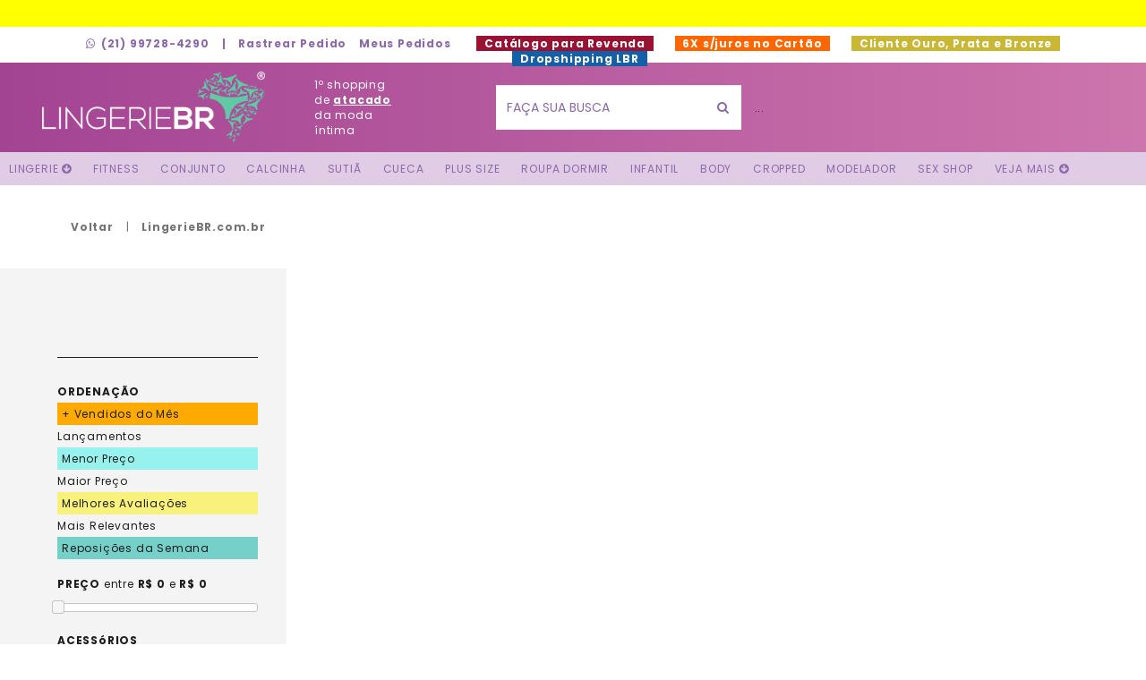

--- FILE ---
content_type: text/html; charset=ISO-8859-1
request_url: http://www.lingeriebratacado.com.br/xekemate
body_size: 13620
content:
<!DOCTYPE html>
<html lang="pt-br">
<head>

    <meta name="google-site-verification" content="iYswY4flXXEgdVXnFr1RLbErvA0YAkPD5wxyz-3Aino" />

    <meta name="facebook-domain-verification" content="dosyuv7w1c7n4g8lucaoga4kslsmgo" />



    <!-- Google tag (gtag.js) -->
    <script async src="https://www.googletagmanager.com/gtag/js?id=G-VKVVL8E5ES"></script>
    <script>
      window.dataLayer = window.dataLayer || [];
      function gtag(){dataLayer.push(arguments);}
      gtag('js', new Date());

      gtag('config', 'G-VKVVL8E5ES');
    </script>


    <!-- Google Tag Manager -->
<script>(function(w,d,s,l,i){w[l]=w[l]||[];w[l].push({'gtm.start':
new Date().getTime(),event:'gtm.js'});var f=d.getElementsByTagName(s)[0],
j=d.createElement(s),dl=l!='dataLayer'?'&l='+l:'';j.async=true;j.src=
'https://www.googletagmanager.com/gtm.js?id='+i+dl;f.parentNode.insertBefore(j,f);
})(window,document,'script','dataLayer','GTM-MPHF8NR');</script>
<!-- End Google Tag Manager -->    
    



    <style type="text/css">

        .texto-logo
        {
            height: 100px;
            width:100px;
        }

        .botao-topo
        {
            padding: 16px;
            float: right;
        }


        .botao-topo-info .material-icons{
            margin-top: -7px;
            margin-left: 3px;
            float: right;
        }

    </style>


<link rel="canonical" href="https://www.lingeriebratacado.com.br/xekemate" /><meta name="rating" content="general">
                <meta name="robots" content="index, follow">
                <meta name="Googlebot" content="all">
                <meta name="revisit-after" content="3 days">


<meta charset="iso-8859-1">
<meta http-equiv="X-UA-Compatible" content="IE=edge">

<!--
<meta name="viewport" content="width=device-width, initial-scale=1">
-->

<meta name="viewport" content="width=1280, initial-scale=0.3" >

<meta http-equiv="Content-Type" content="text/html; charset=iso-8859-1">

<meta name="description" content="Compre produtos da  com preços de atacado!">

<meta name="keywords" content=", atacado, fábrica">



<title> - Lingerie BR</title>

<link rel="schema.DC" href="http://purl.org/dc/elements/1.1/" />
<meta name="DC.title" content=" - Lingerie BR" />
<meta name="DC.description" content="Compre produtos da  com preços de atacado!" />
<meta name="DC.date" content="2026-01-20" />
<meta name="DC.format" content="text/html" />
<meta name="DC.contributor" content="Dublin Core Metadata Initiative" />
<meta name="DC.creator" content="Friweb Agência Digital" />
<meta name="DC.creator.email" content="friweb@friweb.com.br" />
<meta name="DC.language" content="pt-br" />


<meta property="og:locale" content="pt_BR" />

<meta property="og:url" content="https://www.lingeriebratacado.com.br/xekemate" />
<meta property="og:type" content="website" />

<meta property="og:title" content=" - Lingerie BR" />

<meta property="og:site_name" content="LingerieBR.com.br" />  

<meta property="og:description" content="Compre produtos da  com preços de atacado!" />

<meta property="fb:admins" content="742167709" />
<meta property="fb:app_id" content="258593420984255" /> 

<link rel='publisher' href='https://plus.google.com/+LingeriebrBr/' />
<link rel="author" href="https://plus.google.com/u/0/101797789853375212150/?rel=author"/><link>

<!-- Chrome, Firefox OS and Opera -->
<meta name="theme-color" content="#ff4a89">
<!-- Windows Phone -->
<meta name="msapplication-navbutton-color" content="#ff4a89">




<script type="application/ld+json">

  {
    "@context":"https://schema.org",
    "@graph":[
      {
        "@type":"Organization",
        "@id":"https://www.lingeriebratacado.com.br/#organization",
        "name":"Lingerie BR Atacado",
        "url":"https://www.lingeriebratacado.com.br",
        "sameAs":["https://www.facebook.com/modaintimabr","https://www.instagram.com/lingeriebratacado/"]
      },
      {
        "@type":"WebSite",
        "@id":"https://www.lingeriebratacado.com.br#website",
        "url":"https://www.lingeriebratacado.com.br",
        "name":"Lingerie BR Atacado"
      },
      {
        "@type":"WebPage",
        "@id":"https://www.lingeriebratacado.com.br/xekemate/#webpage",
        "url":"https://www.lingeriebratacado.com.br/xekemate",
        "inLanguage":"pt-BR",
        "name":" - Lingerie BR",
        "isPartOf":{
          "@id":"https://www.lingeriebratacado.com.brl#website"
        },
        "about":{
          "@id":"https://www.lingeriebratacado.com.br/#organization"
        },
        "description":"Compre produtos da  com preços de atacado!"
      }
    ]
  }

</script><link href="https://fonts.googleapis.com/css?family=Poppins:400,700&display=swap" rel="stylesheet" media="print" onload="this.media='all'"><link href="https://fonts.googleapis.com/icon?family=Material+Icons&display=swap" rel="stylesheet" media="print" onload="this.media='all'"><script src="https://ajax.googleapis.com/ajax/libs/jquery/1.12.4/jquery.min.js"></script><script async type="text/javascript" src="//platform-api.sharethis.com/js/sharethis.js#property=5b6c49d5ebe0de00116c842d&product=inline-share-buttons"></script><link href="https://www.lingeriebratacado.com.br/_lbr_dsk_v0001/bootstrap/css/bootstrap--1627939571.min.css" rel="stylesheet"><link rel="stylesheet" href="https://www.lingeriebratacado.com.br/_lbr_dsk_v0001/font-awesome/css/font-awesome--1647382949.min.css" media="print" onload="this.media='all'"><link rel="preload" href="https://www.lingeriebratacado.com.br/_lbr_dsk_v0001/font-awesome/fonts/fontawesome-webfont.woff?v=4.7.0" as="font" type="font/woff2" crossorigin><link rel="stylesheet" href="https://www.lingeriebratacado.com.br/_lbr_dsk_v0001/extra/jquery-ui/jquery-ui--1584810032.css" media="print" onload="this.media='all'"><link href="https://www.lingeriebratacado.com.br/_lbr_dsk_v0001/extra/marcas-menu/marcas-menu/slick--1584810110.css" rel="stylesheet" media="print" onload="this.media='all'"><link href="https://www.lingeriebratacado.com.br/_lbr_dsk_v0001/extra/marcas-menu/marcas-menu/slick-theme--1584810108.css" rel="stylesheet" media="print" onload="this.media='all'"><link rel="stylesheet" href="https://www.lingeriebratacado.com.br/_lbr_dsk_v0001/extra/countdown/css/jquery.countdown--1584810123.css" media="print" onload="this.media='all'"><link href="https://www.lingeriebratacado.com.br/_lbr_dsk_v0001/css/style--1725550463.css" rel="stylesheet"><link href="https://www.lingeriebratacado.com.br/_lbr_dsk_v0001/css/media--1698350359.css" rel="stylesheet">

</head>
<body>

    <!-- Google Tag Manager (noscript) -->
<noscript><iframe src="https://www.googletagmanager.com/ns.html?id=GTM-MPHF8NR"
height="0" width="0" style="display:none;visibility:hidden"></iframe></noscript>
<!-- End Google Tag Manager (noscript) --><!-- Facebook Pixel Code  AP-->
      <script>
        !function(f,b,e,v,n,t,s){if(f.fbq)return;n=f.fbq=function(){n.callMethod?
        n.callMethod.apply(n,arguments):n.queue.push(arguments)};if(!f._fbq)f._fbq=n;
        n.push=n;n.loaded=!0;n.version='2.0';n.queue=[];t=b.createElement(e);t.async=!0;
        t.src=v;s=b.getElementsByTagName(e)[0];s.parentNode.insertBefore(t,s)}(window,
        document,'script','//connect.facebook.net/en_US/fbevents.js');
        // Insert Your Facebook Pixel ID below. 
        fbq('init', '1185044381512886');
        fbq('track', 'PageView');
      </script>
      <!-- End Facebook Pixel Code --><!-- Hotjar Tracking Code for www.lingeriebratacado.com.br -->
<script>
    (function(h,o,t,j,a,r){
        h.hj=h.hj||function(){(h.hj.q=h.hj.q||[]).push(arguments)};
        h._hjSettings={hjid:523225,hjsv:5};
        a=o.getElementsByTagName('head')[0];
        r=o.createElement('script');r.async=1;
        r.src=t+h._hjSettings.hjid+j+h._hjSettings.hjsv;
        a.appendChild(r);
    })(window,document,'//static.hotjar.com/c/hotjar-','.js?sv=');
</script>
		<!-- todo conteudo do topo ao menu -->
		<div class="conteudo-topo ">

			<div style="width: 100%; height:30px; text-align:center; background-color:#ffff00;">
				<a href="lingerie-para-revenda.html"><img border=0 src="https://www.lingeriebratacado.com.br/_lbr_dsk_v0001/imagens//texto-seja-revendedora---1697454840.gif"></a>
			</div>

		<!-- info do topo -->
			<div class="topo-info f-roxo">
				<div class="container-fluid">
					<div class="w-geral table-align">
						<div class="menu-topo-info vertical-align">
							<ul class="list-inline">
<!--
								<li>
									<a href="tel:21997284290">
										<i class="fa fa-phone-square topo-tel-icon" aria-hidden="true"></i>(21) 99728-4290<br>
									</a>
								</li>
-->								
								<li>
									<a href="http://api.whatsapp.com/send?1=pt_BR&phone=5521997284290">
										<i class="fa fa-whatsapp topo-tel-icon" aria-hidden="true"></i>(21) 99728-4290									</a>
								</li>
								<li>|</li>
								<!--<li><a href="produtos_salvos.html">Gostei</a></li>-->
								<li><a href="https://www.lingeriebratacado.com.br/checkout/index.php?conteudo=painel&a=153698326">Rastrear Pedido</a></li>
								<li><a href="https://www.lingeriebratacado.com.br/checkout/index.php?conteudo=painel&a=153698326">Meus Pedidos</a></li>

<!--
								<li style="background-color:#13a760; margin-left:20px;"><a style="color:#ffffff;" href="https://www.lingeriebratacado.com.br/lotes-moda-intima-direto-da-fabrica.html?a=293862">&nbsp;Lotes Promocionais&nbsp;(novo!)&nbsp;</a></li>
-->
								<li style="background-color:#9A1233; margin-left:20px;"><a style="color:#ffffff;" href="https://www.lingeriebratacado.com.br/catalogo-para-revenda.html">&nbsp;Catálogo para Revenda&nbsp;</a></li>

								<li style="background-color:#ff6600; color:#ffffff; margin-left:20px;">&nbsp;6X s/juros no Cartão&nbsp;</li>


								<li style="background-color:#cab734; color:#ffffff; margin-left:20px;"><a style="color:#ffffff;" href="pontuacao.html">&nbsp;Cliente Ouro, Prata e Bronze&nbsp;</a></li>

								<li style="background-color:#1360a7; margin-left:20px;"><a style="color:#ffffff;" href="https://www.lingeriebratacado.com.br/dropshipping-lingerie-nacional.html">&nbsp;Dropshipping LBR&nbsp;</a></li>




							</ul>
						</div>

<!--
						<a href="https://www.lingeriebratacado.com.br/lingerie-para-revenda.html">
							<div class="botao-topo-info grad-botao f-branco">
								QUER SER REVENDEDOR(A)? CLIQUE AQUI! 
								<i class="material-icons">whatshot</i>
							</div>
						</a>
-->
						<!--<a href="https://www.lingeriebratacado.com.br/ple,67,pos-black-friday-2019.html" target="_blank">
							<div class="botao-topo-info f-branco" style="background-color: #222222;">
								<i class="material-icons" style="color: #be0033;">whatshot</i>
								<span style="color: #d21447; font-weight: bold;">HOJE TEM</span> PÓS BLACK FRIDAY!
							</div>
						</a>-->

					</div>
				</div>
			</div>

			<!-- topo principal, logo, search, carrinho-->
			<div class="topo-principal table-align grad-top  transition">
				<div class="w-geral">
					<div class="container-fluid">
						<div class="row vertical-by-row">
							<div class="col-md-3 ">
								<a href="https://www.lingeriebratacado.com.br/principal.html">
									<div class="logo vertical-align transition">		
										<img style="height:80px; width:249px;" src="https://www.lingeriebratacado.com.br/_lbr_dsk_v0001/imagens/logo---1584809959.png" alt="Lingerie BR Atacado" title="Lingerie BR Atacado">

									</div>
								</a>
							</div>	

							<div class="col-md-2">
								<div class="texto-logo f-branco vertical-align transition">
									1º shopping de <b><u>atacado</u></b> da moda íntima
								</div>
							</div>

							
	<!-- busca -->
	<div class="col-md-3">
		<div class="search vertical-align transition1">
			<form id="busca_produtos" name="busca_produtos" class="form-search-topo transition1" method="get" action="../busca.php" onsubmit="return validar_busca();">
				<meta content="https://www.lingeriebratacado.com.br/conteudo.php?conteudo=produtos_listagem&expressao={expressao}">
				<input type="text" class="form-control input-color busca-ajustada" id="expressao" name="expressao" placeholder="FAÇA SUA BUSCA" value="" autocomplete="off">
				<button type="submit" class="btn f-roxo btn-default botao-busca-topo"><i class="fa fa-search" aria-hidden="true"></i></button>
			</form>

				<!-- busca dinamica -->
				<div class="search-result f-preto">
					<div id="resultado-busca-principal" class="search-result-content">

					</div>
				</div>

		</div>
	</div>
	<!-- fim do bloco de busca -->



							<!-- telefones -->
							<!--<div class="col-md-2">
								<div class="topo-tel vertical-align transition f-branco">
									<div class="topo-tel-text">
										<a href="tel:21997284290">
											<i class="fa fa-phone-square topo-tel-icon" aria-hidden="true"></i>(21) 99728-4290<br/>
										</a>
										<a href="http://api.whatsapp.com/send?1=pt_BR&phone=5521997284290">
											<i class="fa fa-whatsapp topo-tel-icon" aria-hidden="true"></i>(21) 99728-4290										</a>
									</div>
								</div>
							</div>-->

							<div class="col-md-4">
								<div id="topo_identificacao_carrinho" class="row"></div>
							</div>

						</div>
					</div>
				</div>
			</div>
			<!-- fim do topo -->

			
    <nav class="dp-menu">
        <ul>
            <li><a href="https://www.lingeriebratacado.com.br/tag-lingerie.html"><span>LINGERIE <i class="fa fa-arrow-circle-down" aria-hidden="true"></i></span></a>
                <ul>
                  <li><a href="https://www.lingeriebratacado.com.br/plg,2,calcinhas-atacado-revenda.html">Calcinha</a></li>
                  <li><a href="https://www.lingeriebratacado.com.br/plg,4,conjunto-de-lingerie-atacado.html">Conjunto</a></li>
                  <li><a href="https://www.lingeriebratacado.com.br/plg,3,sutia-no-atacado.html">Sutiã</a></li>
                  <li><a href="https://www.lingeriebratacado.com.br/plg,14,plus-size-atacado.html">Plus Size</a></li>
                  <li><a href="https://www.lingeriebratacado.com.br/plg,12,modelador.html">Modelador</a></li>
                  <li><a href="https://www.lingeriebratacado.com.br/tag-kit-lingerie.html">Kits de Lingerie</a></li>
                  <li><a href="https://www.lingeriebratacado.com.br/tag-lingerie-algodao.html">Lingerie de Algodão</a></li>
                  <li><a href="https://www.lingeriebratacado.com.br/tag-lingerie-sexy.html">Lingerie Sexy</a></li>
                  <li><a href="https://www.lingeriebratacado.com.br/tag-lingerie-sensual.html">Lingerie Sensual</a></li>
                  <li><a href="https://www.lingeriebratacado.com.br/tag-lingerie-fio-dental.html">Lingerie Fio Dental</a></li>
                  <li><a href="https://www.lingeriebratacado.com.br/tag-lingerie-renda.html">Lingerie de Renda</a></li>
                  <li><a href="https://www.lingeriebratacado.com.br/tag-lingerie-luxo.html">Lingerie Luxo</a></li>                
                  <li><a href="https://www.lingeriebratacado.com.br/outlet-lingerie.html">Outlet</a></li>                
                  <li><a href="https://www.lingeriebratacado.com.br/tag-kit-lingerie.html">Kits</a></li>                
                  <li><a href="https://www.lingeriebratacado.com.br/tag-algodao.html">Cotton e Algodão</a></li>                


                </ul>
            </li>
            <li><a href="https://www.lingeriebratacado.com.br/conteudo.php?pagina=1&conteudo=produtos_listagem&tag=fitness&ordem=2">FITNESS</a>
              <ul><li><a href="https://www.lingeriebratacado.com.br/plc,105,short.html">Short</a></li><li><a href="https://www.lingeriebratacado.com.br/plc,102,camiseta.html">Camiseta</a></li><li><a href="https://www.lingeriebratacado.com.br/plc,101,top-sem-bojo.html">Top Sem Bojo</a></li><li><a href="https://www.lingeriebratacado.com.br/plc,98,calca-legging-lisa.html">Legging Lisa</a></li></ul></li>
            <li><a href="https://www.lingeriebratacado.com.br/plg,4,conjunto-de-lingerie-atacado.html">Conjunto</a>
              <ul><li><a href="https://www.lingeriebratacado.com.br/plc,5,conjunto-com-bojo-no-atacado.html">Conjunto Com Bojo</a></li><li><a href="https://www.lingeriebratacado.com.br/plc,31,conjunto-sem-bojo.html">Conjunto Sem Bojo</a></li><li><a href="https://www.lingeriebratacado.com.br/tag-conjunto-renda.html">Conjunto de Renda</a></li><li><a href="https://www.lingeriebratacado.com.br/tag-conjunto-basico.html"> Conjunto Básico</a></li><li><a href="https://www.lingeriebratacado.com.br/tag-conjunto-cropped.html">Conjunto com Cropped</a></li><li><a href="https://www.lingeriebratacado.com.br/tag-conjunto-sexy.html">Conjunto Sexy</a></li><li><a href="https://www.lingeriebratacado.com.br/plc,92,conjunto-plus-size.html">Conjunto Plus Size</a></li><li><a href="https://www.lingeriebratacado.com.br/plc,71,conjunto-infantil.html">Conjunto Infantil</a></li><li><a href="https://www.lingeriebratacado.com.br/conteudo.php?pagina=1&conteudo=produtos_listagem&tag=bojo-bolha&codigo_grupo=4">Bojo Bolha</a></li></ul></li>
            <li><a href="https://www.lingeriebratacado.com.br/plg,2,calcinhas-atacado-revenda.html">Calcinha</a>
              <ul><li><a href="https://www.lingeriebratacado.com.br/plc,1,calcola.html">Calçola</a></li><li><a href="https://www.lingeriebratacado.com.br/plc,3,calcinha-adulto-atacado.html">Adulto</a></li><li><a href="https://www.lingeriebratacado.com.br/plc,23,tanga.html">Tanga</a></li><li><a href="https://www.lingeriebratacado.com.br/tag-calecon.html">Caleçon</a></li><li><a href="https://www.lingeriebratacado.com.br/tag-calcinha-fio-dental.html">Fio Dental</a></li><li><a href="https://www.lingeriebratacado.com.br/tag-calcinha-algodao.html">Calcinha de Algodão</a></li><li><a href="https://www.lingeriebratacado.com.br/tag-calcinha-sem-costura.html">Sem Costura</a></li><li><a href="https://www.lingeriebratacado.com.br/tag-calcinha-fio-duplo.html">Fio Duplo</a></li><li><a href="https://www.lingeriebratacado.com.br/tag-calcinha-renda.html">Calcinha de Renda</a></li><li><a href="https://www.lingeriebratacado.com.br/tag-calcinha-basica.html">Básica</a></li><li><a href="https://www.lingeriebratacado.com.br/tag-tanga-sexy.html">Tanga Sexy</a></li><li><a href="https://www.lingeriebratacado.com.br/tag-calcinha-sexy.html">Calcinha Sexy</a></li><li><a href="https://www.lingeriebratacado.com.br/tag-calcinha-modeladora.html">Modeladora</a></li><li><a href="https://www.lingeriebratacado.com.br/plc,91,calcinha-plus-size.html">Calcinha Plus Size</a></li><li><a href="https://www.lingeriebratacado.com.br/plc,72,calcinha-infantil.html">Calcinha Infantil</a></li><li><a href="https://www.lingeriebratacado.com.br/tag-calcinha-tailandesa.html">Calcinha Tailandesa</a></li><li><a href="https://www.lingeriebratacado.com.br/tag-calcinha-cintura-alta.html">Cintura Alta</a></li><li><a href="https://www.lingeriebratacado.com.br/tag-calcinha-absorvente.html">Calcinha Absorvente</a></li><li><a href="https://www.lingeriebratacado.com.br/tag-calcinha-vies-aberto.html">Viés Aberto</a></li><li><a href="https://www.lingeriebratacado.com.br/tag-calcinha-que-nao-marca.html">Calcinha que Não Marca</a></li></ul></li>
            <li><a href="https://www.lingeriebratacado.com.br/plg,3,sutia-no-atacado.html">Sutiã</a>
              <ul><li><a href="https://www.lingeriebratacado.com.br/plc,2,sutia-top-no-atacado.html">Top</a></li><li><a href="https://www.lingeriebratacado.com.br/plc,7,sutia-com-bojo-no-atacado.html">Sutiã Com Bojo</a></li><li><a href="https://www.lingeriebratacado.com.br/plc,8,sutia-sem-bojo-atacado.html">Sutiã Sem Bojo</a></li><li><a href="https://www.lingeriebratacado.com.br/plc,141,extensores-para-sutia.html">Extensor</a></li><li><a href="https://www.lingeriebratacado.com.br/tag-sutia-nadador.html">Sutiã Nadador</a></li><li><a href="https://www.lingeriebratacado.com.br/tag-sutia-tomara-que-caia.html">Tomara Que Caia</a></li><li><a href="https://www.lingeriebratacado.com.br/tag-sutia-cropped.html">Cropped</a></li><li><a href="https://www.lingeriebratacado.com.br/tag-sutia-strappy.html">Sutiã Strappy</a></li><li><a href="https://www.lingeriebratacado.com.br/plc,25,soutien-plus-size-atacado.html">Sutiã Plus Size</a></li><li><a href="https://www.lingeriebratacado.com.br/plc,76,soutien-infantil.html">Sutiã Infantil</a></li><li><a href="https://www.lingeriebratacado.com.br/tag-sutia-renda.html">Sutiã de Renda</a></li><li><a href="https://www.lingeriebratacado.com.br/tag-sutia-alca-silicone.html">Alça de Silicone</a></li><li><a href="https://www.lingeriebratacado.com.br/tag-sutia-com-aro.html">Sutiã com Aro</a></li><li><a href="https://www.lingeriebratacado.com.br/tag-sutia-sem-aro.html">Sutiã sem Aro</a></li><li><a href="https://www.lingeriebratacado.com.br/tag-sutia-sem-alca.html">Sutiã sem Alça</a></li><li><a href="https://www.lingeriebratacado.com.br/tag-sutia-acessorio.html">Extensor de Sutiã</a></li><li><a href="https://www.lingeriebratacado.com.br/conteudo.php?pagina=1&conteudo=produtos_listagem&tag=bojo-bolha&codigo_grupo=3">Bojo Bolha</a></li></ul></li>
            <li><a href="https://www.lingeriebratacado.com.br/plg,16,cuecas-no-atacado.html">Cueca</a>
              <ul><li><a href="https://www.lingeriebratacado.com.br/plc,26,cueca-boxer-atacado.html">Boxer</a></li><li><a href="https://www.lingeriebratacado.com.br/plc,27,cueca-slip-atacado.html">Slip</a></li><li><a href="https://www.lingeriebratacado.com.br/plc,28,samba-cancao.html">Samba Canção</a></li><li><a href="https://www.lingeriebratacado.com.br/plc,138,sexy.html">Sexy</a></li><li><a href="https://www.lingeriebratacado.com.br/tag-cueca-sexy.html">Cueca Sexy</a></li><li><a href="https://www.lingeriebratacado.com.br/plc,73,cueca-infantil.html">Cueca Infantil</a></li></ul></li>
            <li><a href="https://www.lingeriebratacado.com.br/plg,14,plus-size-atacado.html">Plus Size</a>
              <ul><li><a href="https://www.lingeriebratacado.com.br/plc,25,sutia-plus-size-atacado.html">Sutiã Plus Size</a></li><li><a href="https://www.lingeriebratacado.com.br/plc,90,roupa-de-dormir-plus-size.html">Roupa de Dormir Plus Size</a></li><li><a href="https://www.lingeriebratacado.com.br/plc,91,calcinha-plus-size.html">Calcinha Plus Size</a></li><li><a href="https://www.lingeriebratacado.com.br/plc,92,conjunto-plus-size.html">Conjunto Plus Size</a></li><li><a href="https://www.lingeriebratacado.com.br/tag-camisola-plus-size.html">Camisola</a></li><li><a href="https://www.lingeriebratacado.com.br/tag-baby-doll-plus-size.html">Baby Doll</a></li><li><a href="https://www.lingeriebratacado.com.br/tag-body-plus-size.html">Body</a></li><li><a href="https://www.lingeriebratacado.com.br/tag-cropped-plus-size.html">Cropped</a></li><li><a href="https://www.lingeriebratacado.com.br/plc,94,modelador-plus-size.html">Modelador</a></li></ul></li>
            <li><a href="https://www.lingeriebratacado.com.br/plg,1,roupas-de-dormir-no-atacado.html">Roupa Dormir</a>
              <ul><li><a href="https://www.lingeriebratacado.com.br/plc,13,baby-doll-no-atacado.html">Baby Doll</a></li><li><a href="https://www.lingeriebratacado.com.br/plc,14,camisolas-no-atacado.html">Camisola</a></li><li><a href="https://www.lingeriebratacado.com.br/plc,77,pijama-adulto.html">Pijama</a></li><li><a href="https://www.lingeriebratacado.com.br/tag-pijama.html">Pijama Adulto e Infantil</a></li><li><a href="https://www.lingeriebratacado.com.br/tag-camisola-sexy.html">Camisola Sexy</a></li><li><a href="https://www.lingeriebratacado.com.br/tag-baby-doll-sexy.html">Baby Doll Sexy</a></li><li><a href="https://www.lingeriebratacado.com.br/plc,90,roupa-de-dormir-plus-size.html">Plus Size</a></li><li><a href="https://www.lingeriebratacado.com.br/plc,74,roupa-de-dormir-infantil.html">Infantil</a></li></ul></li>
            <li><a href="https://www.lingeriebratacado.com.br/plg,20,linha-infantil-no-atacado.html">Infantil</a>
              <ul><li><a href="https://www.lingeriebratacado.com.br/plc,71,conjunto-infantil.html">Conjunto Infantil</a></li><li><a href="https://www.lingeriebratacado.com.br/plc,72,calcinha-infantil.html">Calcinha Infantil</a></li><li><a href="https://www.lingeriebratacado.com.br/plc,73,cueca-infantil.html">Cueca Infantil</a></li><li><a href="https://www.lingeriebratacado.com.br/plc,74,roupa-de-dormir-infantil.html">Roupa de Dormir Infantil</a></li><li><a href="https://www.lingeriebratacado.com.br/plc,75,roupa-infantil.html">Roupa Infantil</a></li><li><a href="https://www.lingeriebratacado.com.br/plc,76,sutia-infantil.html">Sutiã Infantil</a></li><li><a href="https://www.lingeriebratacado.com.br/plc,139,legging-infantil.html">Legging Infantil</a></li><li><a href="https://www.lingeriebratacado.com.br/plc,140,blusa-infantil.html">Blusa Infantil</a></li></ul></li>
            <li><a href="https://www.lingeriebratacado.com.br/plg,30,body-no-atacado.html">Body</a>
              <ul><li><a href="https://www.lingeriebratacado.com.br/plc,132,body-com-bojo.html">Com Bojo</a></li><li><a href="https://www.lingeriebratacado.com.br/plc,133,body-sem-bojo.html">Sem Bojo</a></li><li><a href="https://www.lingeriebratacado.com.br/tag-body-renda.html">Body de Renda</a></li><li><a href="https://www.lingeriebratacado.com.br/tag-body-sexy.html">Body Sexy</a></li><li><a href="https://www.lingeriebratacado.com.br/tag-body-casual.html">Body Casual</a></li><li><a href="https://www.lingeriebratacado.com.br/plc,116,body-modelador.html">Modelador</a></li></ul></li>
            <li><a href="https://www.lingeriebratacado.com.br/plg,31,cropped-atacado-revenda.html">Cropped</a>
              <ul><li><a href="https://www.lingeriebratacado.com.br/plc,127,cropped-sem-bojo.html">Sem bojo</a></li><li><a href="https://www.lingeriebratacado.com.br/plc,128,cropped-com-bojo.html">Com Bojo</a></li><li><a href="https://www.lingeriebratacado.com.br/tag-sutia-cropped.html">Sutiã Cropped</a></li><li><a href="https://www.lingeriebratacado.com.br/tag-conjunto-cropped.html">Conjunto Cropped</a></li><li><a href="https://www.lingeriebratacado.com.br/tag-cropped-renda.html">Cropped de Renda</a></li></ul></li>
            <li><a href="https://www.lingeriebratacado.com.br/plg,12,modelador.html">Modelador</a>
              <ul><li><a href="https://www.lingeriebratacado.com.br/plc,29,corpete-modelador.html">Corpete</a></li><li><a href="https://www.lingeriebratacado.com.br/plc,35,cinta-modeladora.html">Cinta</a></li><li><a href="https://www.lingeriebratacado.com.br/plc,37,bermuda.html">Bermuda</a></li><li><a href="https://www.lingeriebratacado.com.br/plc,116,body-modelador.html">Body Modelador</a></li></ul></li>
            <li><a href="https://www.lingeriebratacado.com.br/plg,10,sex-shop-atacado-revenda.html">Sex Shop</a>
              <ul><li><a href="https://www.lingeriebratacado.com.br/plc,20,fantasia-sexy-no-atacado.html">Fantasia Sexy</a></li><li><a href="https://www.lingeriebratacado.com.br/plc,42,sexy-shop-atacado.html">Sex Shop</a></li><li><a href="https://www.lingeriebratacado.com.br/plc,53,gel-e-lubrificante.html">Gel e Lubrificante</a></li><li><a href="https://www.lingeriebratacado.com.br/plc,54,energetico-e-estimulante.html">Energético e Estimulante</a></li><li><a href="https://www.lingeriebratacado.com.br/plc,55,tapa-mamilo.html">Tapa Mamilo</a></li><li><a href="https://www.lingeriebratacado.com.br/plc,56,algema-sexy.html">Algema Sexy</a></li><li><a href="https://www.lingeriebratacado.com.br/plc,57,dado-e-jogo-erotico.html">Dado e Jogo Erótico</a></li><li><a href="https://www.lingeriebratacado.com.br/plc,58,masturbador-masculino.html">Masturbador Masculino</a></li><li><a href="https://www.lingeriebratacado.com.br/plc,59,penis-e-consolo.html">Pênis e Consolo</a></li><li><a href="https://www.lingeriebratacado.com.br/plc,60,anel-peniano.html">Anel Peniano</a></li><li><a href="https://www.lingeriebratacado.com.br/plc,61,vibrador-atacado-revenda.html">Vibrador</a></li><li><a href="https://www.lingeriebratacado.com.br/plc,131,corpete-sexy.html">Corpete Sexy</a></li><li><a href="https://www.lingeriebratacado.com.br/plc,143,raspadinha.html">Raspadinha</a></li><li><a href="https://www.lingeriebratacado.com.br/plc,144,sabonete.html">Sabonete</a></li><li><a href="https://www.lingeriebratacado.com.br/plc,145,plug-anal.html">Plug Anal</a></li><li><a href="https://www.lingeriebratacado.com.br/plc,146,caneta-comestivel.html">Caneta Comestível</a></li><li><a href="https://www.lingeriebratacado.com.br/plc,147,creme.html">Creme</a></li><li><a href="https://www.lingeriebratacado.com.br/plc,148,perfume-e-fragrancia.html">Perfume e Fragrância</a></li><li><a href="https://www.lingeriebratacado.com.br/plc,150,cinta-peniana.html">Cinta Peniana</a></li><li><a href="https://www.lingeriebratacado.com.br/tag-lingerie-erotica.html">Lingerie Erótica</a></li><li><a href="https://www.lingeriebratacado.com.br/tag-calcinha-tailandesa.html">Calcinha Tailandesa</a></li></ul></li>
            <li><a href="https://www.lingeriebratacado.com.br/plg,7,roupas-no-atacado-moda-feminina.html"><span>Veja Mais <i class="fa fa-arrow-circle-down" aria-hidden="true"></i></span></a>
              <ul style="left:calc(100% - 200px);">
            <li><a href="https://www.lingeriebratacado.com.br/plg,7,roupas-no-atacado-moda-feminina.html">Roupa</a></li><li><a href="https://www.lingeriebratacado.com.br/plc,12,blusas-femininas-no-atacado.html">Roupa -> Blusa</a></li><li><a href="https://www.lingeriebratacado.com.br/plc,50,saia.html">Roupa -> Saia</a></li><li><a href="https://www.lingeriebratacado.com.br/plc,97,acessorio.html">Roupa -> Acessório</a></li>
            <li><a href="https://www.lingeriebratacado.com.br/plg,21,semijoia-atacado-revenda.html">Semijoia</a></li><li><a href="https://www.lingeriebratacado.com.br/plc,81,brinco.html">Semijoia -> Brinco</a></li><li><a href="https://www.lingeriebratacado.com.br/plc,151,conjunto-kit.html">Semijoia -> Conjunto/Kit</a></li>
            <li><a href="https://www.lingeriebratacado.com.br/plg,18,meias-no-atacado.html">Meia</a></li><li><a href="https://www.lingeriebratacado.com.br/plc,64,meia-feminina-atacado-revenda.html">Meia -> Meia Feminina</a></li><li><a href="https://www.lingeriebratacado.com.br/plc,65,meia-masculina-atacado-revenda.html">Meia -> Meia Masculina</a></li><li><a href="https://www.lingeriebratacado.com.br/plc,66,meia-infantil-atacado-revenda.html">Meia -> Meia Infantil</a></li><li><a href="https://www.lingeriebratacado.com.br/plc,142,meia-calca.html">Meia -> Meia-calça</a></li>
            <li><a href="https://www.lingeriebratacado.com.br/plg,17,moda-praia-atacado-revenda.html">Moda Praia</a></li><li><a href="https://www.lingeriebratacado.com.br/plc,39,biquini.html">Moda Praia -> Biquini</a></li><li><a href="https://www.lingeriebratacado.com.br/plc,63,maio-atacado-revenda.html">Moda Praia -> Maiô</a></li></ul></li></ul></nav>
		</div>
		<!-- fim do topo geral do site -->

<!-- inicio link-pao -->
		<div class="geral">
			<div class="container-fluid">
				<div class="row f-font-cinza">
					<div class="col-md-12">
						<ol itemscope itemtype="http://schema.org/BreadcrumbList" class="breadcrumb">
							<li class="">
								<a href="javascript:history.go(-1);"><b>Voltar</b> </a>
							</li>
							<li class="home-bread pipe-bread">
								|
							</li>
							<li class="home-bread" itemprop="itemListElement" itemscope itemtype="http://schema.org/ListItem">
								<a href="https://www.lingeriebratacado.com.br" itemprop="item">
									<b itemprop="name">LingerieBR.com.br</b>
									<meta itemprop="position" content="1" />
								</a>
							</li></ol>
					</div>
				</div>	
			</div>	
		</div>
		<!-- fim link-pao -->
<div class="flex-content">

	


<div class="cinza side-filter">
	<div class="row">
		<div class="col-md-12 a-preto">
			<h3 class="bold h-filter fs14">

				
			</h3>

			<!-- ORDENACAO -->
			<ul class="list-unstyled a-preto list-filter">

				<li>
					<b>ORDENAÇÃO</b>
				</li>

				<li style="background-color: #ffaa00; padding-left: 5px;">
							<a  href="/conteudo.php?pagina=1&conteudo=produtos_listagem&codigo_loja=38&ordem=1">+ Vendidos do Mês</a>
						</li>
						<li>
							<a  href="/conteudo.php?pagina=1&conteudo=produtos_listagem&codigo_loja=38&ordem=2">Lançamentos</a>
						</li>
						<li style="background-color: #97f1ec; padding-left: 5px;">
							<a  href="/conteudo.php?pagina=1&conteudo=produtos_listagem&codigo_loja=38&ordem=3">Menor Preço</a>
						</li>
						<li>
							<a  href="/conteudo.php?pagina=1&conteudo=produtos_listagem&codigo_loja=38&ordem=4">Maior Preço</a>
						</li>
						<li style="background-color: #f8f17c; padding-left: 5px;">
							<a  href="/conteudo.php?pagina=1&conteudo=produtos_listagem&codigo_loja=38&ordem=5">Melhores Avaliações</a>
						</li>
						<li>
							<a  href="/conteudo.php?pagina=1&conteudo=produtos_listagem&codigo_loja=38&ordem=6">Mais Relevantes</a>
						</li>
						<li style="background-color: #75d0ca; padding-left: 5px;">
							<a  href="/conteudo.php?pagina=1&conteudo=produtos_listagem&codigo_loja=38&ordem=7">Reposições da Semana</a>
						</li>
			</ul>



				
				



				
			<ul class="list-unstyled a-preto  list-filter">

				<div id="filtro_preco">
							<li>
								<label for="amount">PREÇO </label> entre <b>R$ <span id="amount_min"></span></b> e <b>R$ <span id="amount_max"></span></b>
							</li>
							<li>
								<div id="slider-range"></div>
							</li>
						</div>
			</ul>

			<ul class="list-unstyled a-preto list-filter">
									<li>
										<b><a href="conteudo.php?conteudo=produtos_listagem&codigo_loja=38&codigo_grupo=26">ACESSóRIOS</a></b>
									</li></ul><ul class="list-unstyled a-preto list-filter">
									<li>
										<b><a href="conteudo.php?conteudo=produtos_listagem&codigo_loja=38&codigo_grupo=29">BERMUDAS</a></b>
									</li></ul><ul class="list-unstyled a-preto list-filter">
									<li>
										<b><a href="conteudo.php?conteudo=produtos_listagem&codigo_loja=38&codigo_grupo=30">BODIES</a></b>
									</li></ul><ul class="list-unstyled a-preto list-filter">
									<li>
										<b><a href="conteudo.php?conteudo=produtos_listagem&codigo_loja=38&codigo_grupo=28">BODIES FITNESS</a></b>
									</li></ul><ul class="list-unstyled a-preto list-filter">
									<li>
										<b><a href="conteudo.php?conteudo=produtos_listagem&codigo_loja=38&codigo_grupo=2">CALCINHAS</a></b>
									</li></ul><ul class="list-unstyled a-preto list-filter">
									<li>
										<b><a href="conteudo.php?conteudo=produtos_listagem&codigo_loja=38&codigo_grupo=33">CALçAS</a></b>
									</li></ul><ul class="list-unstyled a-preto list-filter">
									<li>
										<b><a href="conteudo.php?conteudo=produtos_listagem&codigo_loja=38&codigo_grupo=22">CALçAS LEGGING</a></b>
									</li></ul><ul class="list-unstyled a-preto list-filter">
									<li>
										<b><a href="conteudo.php?conteudo=produtos_listagem&codigo_loja=38&codigo_grupo=24">CAMISETAS/BLUSAS</a></b>
									</li></ul><ul class="list-unstyled a-preto list-filter">
									<li>
										<b><a href="conteudo.php?conteudo=produtos_listagem&codigo_loja=38&codigo_grupo=34">CONJUNTOS</a></b>
									</li></ul><ul class="list-unstyled a-preto list-filter">
									<li>
										<b><a href="conteudo.php?conteudo=produtos_listagem&codigo_loja=38&codigo_grupo=4">CONJUNTOS</a></b>
									</li></ul><ul class="list-unstyled a-preto list-filter">
									<li>
										<b><a href="conteudo.php?conteudo=produtos_listagem&codigo_loja=38&codigo_grupo=13">CORPETES </a></b>
									</li></ul><ul class="list-unstyled a-preto list-filter">
									<li>
										<b><a href="conteudo.php?conteudo=produtos_listagem&codigo_loja=38&codigo_grupo=11">CORSELETS / ESPARTILHOS / CINTAS-LIGA</a></b>
									</li></ul><ul class="list-unstyled a-preto list-filter">
									<li>
										<b><a href="conteudo.php?conteudo=produtos_listagem&codigo_loja=38&codigo_grupo=32">COSMéTICOS</a></b>
									</li></ul><ul class="list-unstyled a-preto list-filter">
									<li>
										<b><a href="conteudo.php?conteudo=produtos_listagem&codigo_loja=38&codigo_grupo=31">CROPPEDS</a></b>
									</li></ul><ul class="list-unstyled a-preto list-filter">
									<li>
										<b><a href="conteudo.php?conteudo=produtos_listagem&codigo_loja=38&codigo_grupo=16">CUECAS</a></b>
									</li></ul><ul class="list-unstyled a-preto list-filter">
									<li>
										<b><a href="conteudo.php?conteudo=produtos_listagem&codigo_loja=38&codigo_grupo=20">INFANTIS</a></b>
									</li></ul><ul class="list-unstyled a-preto list-filter">
									<li>
										<b><a href="conteudo.php?conteudo=produtos_listagem&codigo_loja=38&codigo_grupo=35">INFOPRODUTO</a></b>
									</li></ul><ul class="list-unstyled a-preto list-filter">
									<li>
										<b><a href="conteudo.php?conteudo=produtos_listagem&codigo_loja=38&codigo_grupo=25">MACACõES</a></b>
									</li></ul><ul class="list-unstyled a-preto list-filter">
									<li>
										<b><a href="conteudo.php?conteudo=produtos_listagem&codigo_loja=38&codigo_grupo=18">MEIAS</a></b>
									</li></ul><ul class="list-unstyled a-preto list-filter">
									<li>
										<b><a href="conteudo.php?conteudo=produtos_listagem&codigo_loja=38&codigo_grupo=12">MODELADORES</a></b>
									</li></ul><ul class="list-unstyled a-preto list-filter">
									<li>
										<b><a href="conteudo.php?conteudo=produtos_listagem&codigo_loja=38&codigo_grupo=19">PRODUTOS DE BELEZA</a></b>
									</li></ul><ul class="list-unstyled a-preto list-filter">
									<li>
										<b><a href="conteudo.php?conteudo=produtos_listagem&codigo_loja=38&codigo_grupo=6">PRODUTOS FITNESS</a></b>
									</li></ul><ul class="list-unstyled a-preto list-filter">
									<li>
										<b><a href="conteudo.php?conteudo=produtos_listagem&codigo_loja=38&codigo_grupo=17">PRODUTOS MODA PRAIA</a></b>
									</li></ul><ul class="list-unstyled a-preto list-filter">
									<li>
										<b><a href="conteudo.php?conteudo=produtos_listagem&codigo_loja=38&codigo_grupo=14">PRODUTOS PLUS SIZE</a></b>
									</li></ul><ul class="list-unstyled a-preto list-filter">
									<li>
										<b><a href="conteudo.php?conteudo=produtos_listagem&codigo_loja=38&codigo_grupo=10">PRODUTOS SEX SHOP</a></b>
									</li></ul><ul class="list-unstyled a-preto list-filter">
									<li>
										<b><a href="conteudo.php?conteudo=produtos_listagem&codigo_loja=38&codigo_grupo=7">ROUPAS</a></b>
									</li></ul><ul class="list-unstyled a-preto list-filter">
									<li>
										<b><a href="conteudo.php?conteudo=produtos_listagem&codigo_loja=38&codigo_grupo=1">ROUPAS DE DORMIR</a></b>
									</li></ul><ul class="list-unstyled a-preto list-filter">
									<li>
										<b><a href="conteudo.php?conteudo=produtos_listagem&codigo_loja=38&codigo_grupo=21">SEMIJOIAS</a></b>
									</li></ul><ul class="list-unstyled a-preto list-filter">
									<li>
										<b><a href="conteudo.php?conteudo=produtos_listagem&codigo_loja=38&codigo_grupo=23">SHORTS/SAIAS</a></b>
									</li></ul><ul class="list-unstyled a-preto list-filter">
									<li>
										<b><a href="conteudo.php?conteudo=produtos_listagem&codigo_loja=38&codigo_grupo=3">SUTIãS</a></b>
									</li></ul><ul class="list-unstyled a-preto list-filter">
									<li>
										<b><a href="conteudo.php?conteudo=produtos_listagem&codigo_loja=38&codigo_grupo=8">TESTES</a></b>
									</li></ul><ul class="list-unstyled a-preto list-filter">
									<li>
										<b><a href="conteudo.php?conteudo=produtos_listagem&codigo_loja=38&codigo_grupo=27">TOPS</a></b>
									</li></ul>
				<!--
				<ul class="list-unstyled a-preto  list-filter">
					<li>
						<b><a href="">TOP FITNESS</a></b>
					</li>
					<li><a href="">Legging lisa (130)</a></li>
					<li><a href="">Legging Estampada (111)</a></li>
				</ul>

				<ul class="list-unstyled a-preto  list-filter">
					<li>
						<b><a href="">CAMISETA FITNESS</a></b>
					</li>
					<li><a href="">Top com Bojo (32)</a></li>
					<li><a href="">Top sem Bojo (201)</a></li>
				</ul>

				<ul class="list-unstyled a-preto  list-filter">
					<li>
						<b><a href="">MACACÃƒO FITNESS</a></b>
					</li>
					<li><a href="">Camiseta Estampada (176)</a></li>
					<li><a href="">Camiseta Lisa (63)</a></li>
				</ul>

				<ul class="list-unstyled a-preto  list-filter">
					<li>
						<b><a href="">CORES</a></b>
					</li>
					<li><a href="">Amarelo (1)</a></li>
					<li><a href="">Verde (5)</a></li>
					<li><a href="">Vermelho (12)</a></li>
					<li><a href="">Roxo (52)</a></li>
					<li><a href="">Rosa (24)</a></li>
					<li><a href="">Cobre (54)</a></li>
					<li><a href="">Cinza (65)</a></li>
					<li><a href="">Laranja (32)</a></li>
					<li><a href="">Mescla (1)</a></li>
					<li><a href="">Preto (12)</a></li>
					<li><a href="">Branco (55)</a></li>
				</ul>
				-->

				

				<ul class="list-unstyled a-preto list-filter" style="margin-top:20px;">
					<li>
						<b><a href="#">VEJA TAMBÉM</a></b>
					</li>
				</ul>

				<ul class="list-unstyled a-preto list-filter">
					<li style="background-color: #97f1ec; padding-left: 5px;">
						<a href="kits-para-revenda.html?a=1745180579">Kits para Revenda</a>
					</li>
					<li style="padding-left: 5px;">
						<a href="outlet-lingerie.html">Outlet</a>
					</li>
					<li style="background-color: #f8f17c; padding-left: 5px;">
						<a href="fabricas-de-lingerie.html">Todas as Marcas</a>
					</li>
					<li style="background-color: #ffcc00; padding-left: 5px;">
						<a href="conteudo.php?pagina=1&conteudo=produtos_listagem&ordem=5">Produtos 5 Estrelas</a>
					</li>
					<li style="padding-left: 5px;">
						<a href="lingerie-revenda-garantida.html">Selo Revenda Garantida</a>
					</li>
				</ul>

			</div>

			<div id="filtro_veja_tambem" class="col-md-12 a-preto">

		</div>

	</div>

</div>



<script language="javascript">

	$(document).ready(function(){

		function url_completa(){

			var url_completa = document.location.search;

			if(url_completa == ""){

				url_completa = "conteudo=";
				url_completa+= "produtos_listagem";
				url_completa+= "&pagina=1";

				
						url_completa+="&codigo_loja=38"
			}	

			return url_completa;

		}



		function ajusta_rabicho(qs, p_min, p_max){

			qs = qs.split("+").join(" ");
	    	var rabicho = "";
	    	var tokens, re = /[?&]?([^=]+)=([^&]*)/g;

			var adicionado = "";
			var tem_preco_minimo = "";
			var tem_preco_maximo = "";

	    	while(tokens = re.exec(qs)){

				adicionado = "";

				if(rabicho == ""){

					rabicho+= "?";

				} else {

					rabicho+= "&";

				}

				if(adicionado == ""){

					if(decodeURIComponent(tokens[1]) == "preco_minimo"){	

						adicionado = "ok";
						tem_preco_minimo = "ok";
						rabicho+= "preco_minimo=" + p_min;

					}

				}

				if(adicionado == ""){

					if(decodeURIComponent(tokens[1]) == "preco_maximo"){

						adicionado = "ok";
						tem_preco_maximo = "ok";
						rabicho+= "preco_maximo=" + p_max;

					}

				}

				if(adicionado == ""){

					adicionado = "ok";
					rabicho+= decodeURIComponent(tokens[1]) + "=" + decodeURIComponent(tokens[2]);

				}

	    	}

			if(tem_preco_maximo == ""){

				if(rabicho == ""){

					rabicho+= "?";

				} else {

					rabicho+= "&";	

				}

				rabicho+= "preco_maximo=" + p_max;

			}

			if(tem_preco_minimo == ""){

				if(rabicho == ""){

					rabicho+= "?";

				} else {

					rabicho+= "&";

				}

				rabicho+= "preco_minimo=" + p_min;

			}

			return rabicho;

		}



		function ajusta_rabicho_tamanhos(qs, tamanhos){

			qs = qs.split("+").join(" ");
			var rabicho = "";
			var tokens, re = /[?&]?([^=]+)=([^&]*)/g;

			var adicionado = "";
			var tem_tamanho = "";

			while(tokens = re.exec(qs)){

				adicionado = "";

				if(rabicho == ""){

					rabicho+= "?";

				} else {

					rabicho+= "&";

				}

				if(adicionado == ""){

					if(decodeURIComponent(tokens[1]) == "tamanhos"){	

						adicionado = "ok";
						tem_tamanho = "ok";
						rabicho+= "tamanhos=" + tamanhos;	

					}

				}

				if(adicionado == ""){

					adicionado = "ok";
					rabicho+= decodeURIComponent(tokens[1]) + "=" + decodeURIComponent(tokens[2]);

				}

			}

			if(tem_tamanho == ""){

				if(rabicho == ""){

					rabicho+= "?";

				} else {

					rabicho+= "&";

				}

				rabicho+= "tamanhos=" + tamanhos;

			}

			return rabicho;

		}



		function ajusta_rabicho_loja(qs, codigo_loja){

			qs = qs.split("+").join(" ");
			var rabicho = "";
			var tokens, re = /[?&]?([^=]+)=([^&]*)/g;

			var adicionado = "";
			var tem_loja = "";

			while(tokens = re.exec(qs)){

				adicionado = "";

				if(rabicho == ""){

					rabicho+= "?";

				} else {

					rabicho+= "&";

				}

				if(adicionado == ""){

					if(decodeURIComponent(tokens[1]) == "codigo_loja"){
	
						adicionado = "ok";
						tem_loja = "ok";
						rabicho+= "codigo_loja=" + codigo_loja;

					}

				}

				if(adicionado == ""){

					adicionado = "ok";
					rabicho+= decodeURIComponent(tokens[1]) + "=" + decodeURIComponent(tokens[2]);

				}

			}

			if(tem_loja == ""){

				if(rabicho == ""){

					rabicho+= "?";

				} else {

					rabicho+="&";

				}

				rabicho+= "codigo_loja=" + codigo_loja;

			}

			return rabicho;

		}



		function enviar_dados(p_min, p_max){

			var url_complet = "?conteudo=produtos_listagem&codigo_loja=38";

			var rabicho = ajusta_rabicho(url_complet,p_min,p_max);

			window.location.href = "conteudo.php" + rabicho;

		}



		function enviar_dados_tamanhos(tamanhos){

			var url_complet = "?conteudo=produtos_listagem&codigo_loja=38";

			var rabicho = ajusta_rabicho_tamanhos(url_complet,tamanhos);

			window.location.href = "conteudo.php" + rabicho;

		}



		function enviar_dados_loja(codigo_loja){

			var url_complet = url_completa();

			var rabicho = ajusta_rabicho_loja(url_complet,codigo_loja);

			window.location.href = "conteudo.php" + rabicho;

		}



		$("#slider-range").slider({

			range: true,
			min: 0,
			max: 0,
			values: [ 0, 0 ],

			slide: function(event, ui){

				$("#amount_min").html(ui.values[0]);
				$("#amount_max").html(ui.values[1]);

			},

			stop: function(event, ui){

				enviar_dados(ui.values[0],ui.values[1]);

			}

		});

		$("#amount_min").html($("#slider-range").slider("values", 0));
		$("#amount_max").html($("#slider-range").slider("values", 1));

		$("#filtro_tamanho :input").click(function(){

			var searchIDs = $("#filtro_tamanho input:checkbox:checked").map(function(){

				return $(this).val();

			}).get();

			enviar_dados_tamanhos(searchIDs);

		});

	});

</script><div class="page-categoria-content">	
	
		<div class="container-fluid">
			<div class="bloco-produtos-categoria">

<div class="row">
				</div>

				






			</div>
		</div>
	</div>
</div><div class="lingeriebr-atacado table-align m-top m-bottom"><div class="container-fluid"><div class="row"><div class="col-md-3">&nbsp;</div><div class="col-md-8"></div><div class="col-md-1">&nbsp;</div></div></div></div>		<!-- redes sociais -->
		<div id="footer" class="redes-social text-center m-top m-bottom">
			<div class="container-fluid">
				<div class="row">
					<div class="col-md-12">
						<p class="h3c_rodape">
							SIGA A <span class="bold">LINGERIE BR</span> NAS REDES SOCIAIS		
						</p>
						<div class="social-bloco-icon f-branco preto">
							<a href="https://www.lingeriebratacado.com.br/blog.html" target="_blank">
								<i class="fa fa-bold fa-2x" aria-hidden="true"></i>
							</a>
						</div>
						<div class="social-bloco-icon f-branco preto">
							<a href="https://plus.google.com/+LingeriebrBr" target="_blank">
								<i class="fa fa-google fa-2x" aria-hidden="true"></i>
							</a>
						</div>
						<div class="social-bloco-icon f-branco preto">
							<a href="https://www.facebook.com/modaintimabr" target="_blank">
								<i class="fa fa-facebook fa-2x" aria-hidden="true"></i>
							</a>
						</div>
						<div class="social-bloco-icon f-branco preto">
							<a href="https://www.instagram.com/lingeriebratacado/" target="_blank">
								<i class="fa fa-instagram fa-2x" aria-hidden="true"></i>
							</a>
						</div>
					</div>
				</div>
			</div>
		</div>

		<div class="footer m-top m-bottom">

			<div class="bloco-preto-footer preto f-branco vertical-by-row">
				<div class="container-fluid ">
					<div class="geral-footer">
						<div class="row vertical-by-row">

							<div class="col-md-6">

								
								<p class="h3c_rodape">FALE CONOSCO</p>
								<ul class="nav nav-stacked">
									<li class="rodape-tel-text"><a href="tel:21997284290">(21) 99728-4290</a></li>
									<li class="rodape-tel-text"><a href="http://api.whatsapp.com/send?1=pt_BR&phone=5521997284290">(21) 99728-4290</a></li>
									<li><a href="mailto:sac@lingeriebr.com.br">sac@lingeriebr.com.br</a></li>
								</ul>

								<p class="h3c_rodape">HORÁRIO DE ATENDIMENTO</p>
								<ul class="nav nav-stacked">
									<li>De 2ª a 5ª feira das 08h00 às 17h00, 6ª feira das 08h00 às 16h00.</li>
								</ul>

								<p class="h3c_rodape">LINKS ESPECIAIS</p>
								<ul class="nav nav-stacked">
									<li><a href="https://www.lingeriebratacado.com.br/lingerie-no-atacado-online.html">Lingerie no Atacado</a></li>
									<li><a href="https://www.lingeriebratacado.com.br/outlet-lingerie.html">Outlet</a></li>
									<li><a href="https://www.lingeriebratacado.com.br/moda-intima-gg.html">Moda Íntima GG</a></li>
									<li><a href="https://www.lingeriebratacado.com.br/tag-algodao.html">Cotton e Algodão</a></li>
									
									<!--
									<li><a href="https://www.lingeriebratacado.com.br/kits-para-revenda.html?a=163758109">Kits para Revenda</a></li>
									-->

									<li><a href="https://www.lingeriebratacado.com.br/lotes-moda-intima-direto-das-fabricas.html?a=1593068317">Lotes com Desconto</a></li>

									<li><a href="https://www.lingeriebratacado.com.br/lingerie-revenda-garantida.html">Selo Revenda Garantida</a></li>
									<!--
									<li><a href="https://www.lingeriebratacado.com.br/menor-preco-do-ano.html">Menor Preço do Ano</a></li>
									-->
									<li><a href="https://www.lingeriebratacado.com.br/lingerie-br-e-confiavel.html">Lingerie BR é Confiável</a></li>
									<li><a href="https://www.lingeriebratacado.com.br/renda-extra.html">Renda Extra</a></li>
									<li><a href="https://www.lingeriebratacado.com.br/lancamentos-lingerie-nova-friburgo.html">Lançamentos</a></li>
									<li><a href="https://www.lingeriebratacado.com.br/lingerie-5-estrelas.html">Produtos 5 Estrelas</a></li> 
									<li><a href="https://www.lingeriebratacado.com.br/tag-lingerie-luxo.html">Linha Luxo</a></li>
									<li><a href="https://www.lingeriebratacado.com.br/lingerie-linha-basica.html">Linha Básica</a></li>
									<li><a href="https://www.lingeriebratacado.com.br/promocao-loucura-do-dia.html">Loucura do Dia</a></li>
									<li><a href="https://www.lingeriebratacado.com.br/lingerie-promocao.html">Promoções</a></li>
								</ul>

							</div>

							<div class="col-md-6">
								<div class="border-footer-left">

									<p class="h3c_rodape">INSTITUCIONAL</p>
									<ul class="nav nav-stacked up-text">
										<li><a href="https://www.lingeriebratacado.com.br/shopping-moda-intima-atacado.html">QUEM SOMOS</a></li>
										<li><a href="https://www.lingeriebratacado.com.br/termos-e-condicoes.html">TERMOS E CONDIÇÕES</a></li>
										<li><a href="https://www.lingeriebratacado.com.br/localizacao.html">LOCALIZAÇÃO</a></li>
										<li><a href="https://www.lingeriebratacado.com.br/contato.html">FALE CONOSCO</a></li>
									</ul>

									<p class="h3c_rodape">DÚVIDAS</p>
									<ul class="nav nav-stacked up-text">
										<li><a href="https://www.lingeriebratacado.com.br/entrega.html">ENTREGA</a></li>
										<li><a href="https://www.lingeriebratacado.com.br/seguranca.html">SEGURANÇA</a></li>
										<li><a href="https://www.lingeriebratacado.com.br/devolucoes.html">DEVOLUÇÕES</a></li>
										<li><a href="https://www.lingeriebratacado.com.br/garantia.html">GARANTIA</a></li>
										<li><a href="https://www.lingeriebratacado.com.br/pontuacao.html">PONTUAÇÃO e VANTAGENS</a></li>
										<li><a href="https://www.lingeriebratacado.com.br/formas-de-pagamento.html">FORMAS DE PAGAMENTO</a></li>
										<li><a href="https://www.lingeriebratacado.com.br/lingerie-para-revenda.html">QUERO SER REVENDEDOR(A)</a></li>
										<li><a href="https://www.lingeriebratacado.com.br/como-acompanhar-lingeriebr.html">COMO ACOMPANHAR AS NOVIDADES DA LINGERIE BR</a></li>
									</ul>

									<p class="h3c_rodape">PARCEIROS</p>
									<ul class="nav nav-stacked up-text">
										<li><a href="https://www.lingeriebratacado.com.br/quero-vender-no-atacado.html">ENTENDA O PROJETO</a></li>
										<li><a href="https://www.lingeriebratacado.com.br/quero-vender/">QUERO VENDER</a></li>
										<li><a href="https://www.lingeriebratacado.com.br/fabricas-de-lingerie.html">FÁBRICAS DE LINGERIE</a></li>
									</ul>

								</div>

							</div>
						</div>
					</div>
				</div>
			</div>

			<div class="bloco-branco-footer branco f-preto ">
				<div class="container-fluid">
					<div class="geral-footer">
						<div class="row vertical-by-row">

							<div class="col-md-6">
								<div class="border-footer-right">

									<ul class="nav nav-stacked up-text text-right">
										<li>
											Nossos pagamentos
											são processados pela
											MoIP, PagHiper e Pagaleve.<br><br>Mais segurança
											e facilidade para clientes
											e parceiros.
										</li>
									</ul>

									<div class="row">
										<div class="col-md-6">
											<div class="selo-pagamento">
												<img src="https://www.lingeriebratacado.com.br/_lbr_dsk_v0001/imagens/formas-de-pagamento/visa.png" loading="lazy" alt="Visa" title="Visa" >
											</div>
										</div>
										<div class="col-md-6">
											<div class="selo-pagamento">
												<img src="https://www.lingeriebratacado.com.br/_lbr_dsk_v0001/imagens/formas-de-pagamento/master.png" loading="lazy" alt="Mastercard" title="Mastercard" >
											</div>
										</div>
										<div class="col-md-6">
											<div class="selo-pagamento">
												<img src="https://www.lingeriebratacado.com.br/_lbr_dsk_v0001/imagens/formas-de-pagamento/hiper.png" loading="lazy" alt="Hipercard" title="Hipercard" >
											</div>
										</div>
										<div class="col-md-6">
											<div class="selo-pagamento">
												<img src="https://www.lingeriebratacado.com.br/_lbr_dsk_v0001/imagens/formas-de-pagamento/amex.png" loading="lazy" alt="American Express" title="American Express" >
											</div>
										</div>
										<div class="col-md-6">
											<div class="selo-pagamento">
												<img src="https://www.lingeriebratacado.com.br/_lbr_dsk_v0001/imagens/formas-de-pagamento/diners.png" loading="lazy" alt="Diners Club" title="Diners Club" >
											</div>
										</div>
										<div class="col-md-6">
											<div class="selo-pagamento">
												<img src="https://www.lingeriebratacado.com.br/_lbr_dsk_v0001/imagens/formas-de-pagamento/elo.png" loading="lazy" alt="Elo" title="Elo" >
											</div>
										</div>
										<div class="col-md-6">
											<div class="selo-pagamento">
												<img src="https://www.lingeriebratacado.com.br/_lbr_dsk_v0001/imagens/formas-de-pagamento/boleto.png" loading="lazy" alt="Boleto" title="Boleto">
											</div>
										</div>
									</div>

									<ul class="nav  nav-stacked up-text text-right">
										<li>
											<br>
											
											<!--PEDIDO MÍNIMO DE R$99,00-->
											<br><br>
											Cartão de Crédito em <b>até 6x sem juros</b>
											<br><br>
											Pagamento via <b>PIX</b>, com aprovação imediata da PagHiper
											<br><br>
											<b>PIX parcelado</b> via Pagaleve, sujeito a aprovação de crédito
											<br><br>
											Recebimento via <b>Transferência</b> Bancária

										</li>


									</ul>

								</div>
							</div>

							<div class="col-md-6">

								<div class="footer-space-up">
									<a target="_blank" href="https://moip.com.br/"><img alt="MoIP by Pagseguro" title="MoIP by Pagseguro" src="https://www.lingeriebratacado.com.br/_lbr_dsk_v0001/imagens/formas-de-pagamento/moip-by-pagseguro.png?a=2" loading="lazy" class="responsive-img"></a>
									<br><br><br><br>
									<a target="_blank" href="https://paghiper.com/"><img alt="PagHiper" title="PagHiper" src="https://www.lingeriebratacado.com.br/_lbr_dsk_v0001/imagens/formas-de-pagamento/paghiper.png?a=2" loading="lazy" class="responsive-img"></a>
									<br><br><br><br>
									<a target="_blank" href="https://pagaleve.com.br/"><img alt="Pagaleve" title="Pagaleve" src="https://www.lingeriebratacado.com.br/_lbr_dsk_v0001/imagens/formas-de-pagamento/pagaleve.png?a=2" loading="lazy" class="responsive-img"></a>

								</div>

								


								<div class="border-footer-none">

									

<ul class="nav footer-space-text nav-stacked up-text text-left ul-top">
													<li>
									<p class="h3c_rodape bold f-font-cinza center">
										ENTREGA via CORREIOS e TRANSPORTADORA
									</p>
													</li>
												</ul>

												<ul class="nav  nav-stacked ul-top up-text text-left">
													<li>
														ENTREGAMOS NAS REGIÕES <b>SUL</b>, 
														<b>SUDESTE</b>, <b>CENTRO-OESTE</b> E <b>NORDESTE</b> COM FRETE GRÁTIS (OPÇÃO ECONÔMICA)
														NAS COMPRAS ACIMA DE <b>R$399</b>.
													</li>
												</ul>

												<ul class="nav nav-stacked up-text text-left ul-top">
													<li>
														JÁ NA REGIÃO <b>NORTE</b>, O FRETE
														GRÁTIS (OPÇÃO ECONÔMICA)
														É OFERECIDO NAS COMPRAS 
														ACIMA DE <b>R$799</b>.
													</li>
												</ul>


												
								</div>

							</div>

						</div>
					</div>
				</div>
			</div>

		</div>

		<div class="selos-loja m-top m-bottom">
			<div class="geral">
				<div class="container-fluid">
					<div class="row vertical-by-row">

						<div class="col-md-6">
							<div class="selos-blocos">
								<div class="row vertical-by-row">
									<div class="col-md-6">
										<div class="texto-selo-bloco text-right">
											Todos as marcas
											tem sua <b>qualidade comprovada</b>
											antes de fazerem parte do Lingerie
											BR.
										</div>
									</div>
									<div class="col-md-6">
										<a href="https://www.lingeriebratacado.com.br/qualidade-garantida.html">
											<div class="texto-icon-bloco texto-icon-verde cinza">
											
												<div style="font-size:21px; margin-top:-15px; width:60%; line-height:100%; float:right;">qualidade <b>garantida</b></div>

												<div style="float:left; width:20%;">
													<img src="https://www.lingeriebratacado.com.br/_lbr_dsk_v0001/imagens/ok.png" loading="lazy" class="responsive-img">	
												</div>
												
											</div>
										</a>
									</div>
								</div>
								<div class="row vertical-by-row row-selo">
									<div class="col-md-6">
										<div class="texto-selo-bloco text-right">
											O polo de moda íntima de
											Nova Friburgo nos oferece
											o <b>ambiente e qualidade</b>
											necessários.
										</div>
									</div>
									<div class="col-md-6">
										<a href="https://www.lingeriebratacado.com.br/polo-de-moda-intima-de-nova-friburgo.html">
											<div class="texto-icon-bloco texto-icon-vermelho cinza" style="height:130px;">
												
													<div style="float:left; width:30%;">
														<img src="https://www.lingeriebratacado.com.br/_lbr_dsk_v0001/imagens/cao.png" loading="lazy" class="responsive-img">
													</div>	

													<div style="font-size:18px; margin-top:-15px; width:60%; line-height:100%; float:right;">
														POLO DE MODA ÍNTIMA<br>
														<b>NOVA FRIBURGO</b>
													</div>
												
											</div>
										</a>
									</div>
								</div>
								<div class="row vertical-by-row">
									<div class="col-md-6">
										<div class="texto-selo-bloco text-right">
											Todas as informações são
											<b>criptografadas</b> e armazenadas
											dessa forma.
										</div>
									</div>
									<div class="col-md-6">
										<a href="https://www.lingeriebratacado.com.br/site-seguro.html">
											<div class="texto-icon-bloco texto-icon-azul cinza" style="height:90px;">
												
													<div style="font-size:18px; margin-top:-15px; width:60%; line-height:100%; float:right;">SITE <b>SEGURO</b></div>
													<div style="float:left; width:30%;">
														<img src="https://www.lingeriebratacado.com.br/_lbr_dsk_v0001/imagens/lock.png" loading="lazy" class="responsive-img">
													</div>
												
											</div>
										</a>
									</div>
								</div>
							</div>
						</div>

						<div class="col-md-6 text-center selos-qualidade">
							<p class="h3c_rodape">SELOS DE <b>SEGURANÇA E QUALIDADE</b></p>
							<div class="col-md-6">
							<a href="javascript:window.open('http://abcomm.org/certificado.php?url=lingeriebr.com.br', 'c_TW', 'location=no, toolbar=no, width=600, height=670');" \><img src="https://www.lingeriebratacado.com.br/_lbr_dsk_v0001/imagens/ab.png" loading="lazy" class="responsive-img"></a>	
							</div>
							<div class="col-md-6">
								<a target="_blank" href="http://www.google.com.br/safebrowsing/diagnostic?site=www.lingeriebratacado.com.br/"><img src="https://www.lingeriebratacado.com.br/_lbr_dsk_v0001/imagens/google.png" loading="lazy" class="responsive-img"></a>
							</div>
							<!--<div class="col-md-4">
								<div data-trustvox-certificate-fixed></div>
							</div>-->
						</div>

					</div>
				</div>
			</div>
		</div>

		<div class="texto-fim-footer m-top">
			<div class="geral">
				<div class="container-fluid">
					<div class="row">

						<div class="col-md-6">
							<div class="text-fim-footer">
								Os preços, valores de frete, promoções e condições de pagamento são válidos
								exclusivamente para compras efetuadas em nosso site www.lingeriebr.com.br e estão
								sujeitos à alteração sem aviso prévio. Caso exista alguma diferença nos preços ofertados,
								será considerado válido o preço do Carrinho de Compras. Vendas sujeitas a análise e
								confirmação de dados.
							</div>
						</div>

						<div class="col-md-6">
							<div class="text-fim-footer">

<!--
								<b>LINGERIE BR</b> - INTERMEDIACAO E AGENCIAMENTO DE NEGOCIOS EIRELI<br>
								<b>CNPJ:</b> 18.930.093/0001-19 
-->

								<b>LINGERIE BR</b> - TREVO TECIDOS E AVIAMENTOS LTDA<br>
								<b>CNPJ:</b> 22.796.473/0001-80 


								<br/><br/>
	
								<b>Endereço:</b> Rua Rosa Pinheiro, 175, Conselheiro Paulino (Prado)<br>Nova Friburgo, RJ - CEP 28635-180

								

							</div>
						</div>

					</div>
				</div>
			</div>
		</div>
    

<script type="text/javascript">

    $(document).ready(function(){

        var url_ajax = '_lbr_dsk_v0001/include/ajax_topo_identificacao_carrinho_listagem.php?urlc=';
        url_ajax = url_ajax + 'aHR0cHM6Ly93d3cubGluZ2VyaWVicmF0YWNhZG8uY29tLmJyL3hla2VtYXRl';
        url_ajax = url_ajax + '&a=' + Math.random();  


        // $("#topo_identificacao_carrinho").load(url_ajax);


        $.ajax({

            url: url_ajax,
            headers: {
                'Cache-Control': 'no-cache, no-store, must-revalidate',
                'Pragma': 'no-cache',
                'Expires': '0'
            },

            beforeSend: function(){
                $("#topo_identificacao_carrinho").html("...");
            }

        }).done(function(html){
            $("#topo_identificacao_carrinho").html(html);
        });



    }); 

</script>

<script src="https://www.lingeriebratacado.com.br/_lbr_dsk_v0001/extra/jwplayer/jwplayer--1627305688.js"></script><script src="https://www.lingeriebratacado.com.br/_lbr_dsk_v0001/bootstrap/js/bootstrap.min--1584810093.js"></script><script src="https://www.lingeriebratacado.com.br/_lbr_dsk_v0001/extra/jquery.mCustomScrollbar--1584809902.js"></script><script src="https://www.lingeriebratacado.com.br/_lbr_dsk_v0001/extra/marcas-menu/marcas-menu/slick.min--1584810110.js"></script><script src="https://www.lingeriebratacado.com.br/_lbr_dsk_v0001/extra/jquery-cookie/jquery.cookie--1584810038.js"></script><script src="https://www.lingeriebratacado.com.br/_lbr_dsk_v0001/extra/countdown/js/jquery.plugin.min--1584810120.js"></script><script src="https://www.lingeriebratacado.com.br/_lbr_dsk_v0001/extra/countdown/js/jquery.countdown--1584810119.js"></script><script src="https://www.lingeriebratacado.com.br/_lbr_dsk_v0001/extra/jquery-ui/jquery-ui--1584810032.js"></script><script src="https://www.lingeriebratacado.com.br/_lbr_dsk_v0001/js/functions--1721070009.js"></script>




</body>
</html>

--- FILE ---
content_type: text/css
request_url: https://www.lingeriebratacado.com.br/_lbr_dsk_v0001/css/media--1698350359.css
body_size: 402
content:
 

/* Larger than mobile */
@media (min-width: 400px) {}

/* Larger than phablet */
@media (min-width: 550px) {}

/* Larger than tablet */
@media (min-width: 801px) {
	.dp-menu ul li a 
	{
    padding-left: 4px;
    padding-right: 4px;
	}


}

/* Larger than desktop */
@media (min-width: 1000px) 
{
	.dp-menu ul li a 
	{
    padding-left: 8px;
    padding-right: 8px;
	}

}

/* Larger than Desktop HD */
@media (min-width: 1200px) {

	.dp-menu ul li a 
	{
    padding-left: 10px;
    padding-right: 10px;
	}

}


/* Larger than Desktop HD */
@media (min-width: 1281px) {

	.dp-menu ul li a 
	{
    padding-left: 14px;
    padding-right: 14px;
	}

}



/* Larger than Desktop HD */
@media (min-width: 1600px) {

	.dp-menu ul li a 
	{
    padding-left: 21px;
    padding-right: 21px;
	}

}



/* Max width */
@media (max-width: 400px) {}

/*  Max width   */
@media (max-width: 550px) {}

/* Max width  */
@media (max-width: 801px) {}

/* Max width  */
@media (max-width: 992px) {

}

/* Max width  */
@media (max-width: 1000px) {


}

@media (max-width: 1100px) {
	.info-produto-galeria > h4:first-child{
		min-height: 5px;
	}
}

/* Max width  */
@media (max-width: 1200px) {
	.icons-galeria-ab-left{
		font-size: 8px;
	}

	.conteudo-topo{
		font-size: 10px;
	}

	.info-sub-banner{
		font-size: 10px;
	}

	.selos-blocos h4{
		font-size: 12px;
	}

	.logo-square-marca{
		margin-bottom: 10px;
		margin-top: 10px;
		width: 80px;
	}

	.square-marcas-white{
		width: 120px;
		height: 120px;
		padding-top: 28px;
	}


}

@media (max-width: 1350px) {
	.form-search-topo input{
		width: 100%;
	}


}



@media (max-width: 1500px) {

	.logo-square-marca{
		margin-bottom: 10px;
		margin-top: 10px;
		width: 80px;
	}

	.square-marcas-white{
		width: 120px;
		height: 120px;
		padding-top: 28px;
	}

}



-ms-@viewport {
  width: device-width;
  initial-scale: 0;
  zoom: 0 !important;
  user-zoom: fixed;
}
@viewport {
  width: device-width;
  initial-scale: 0;
  zoom: 0 !important;
  user-zoom: fixed;
}